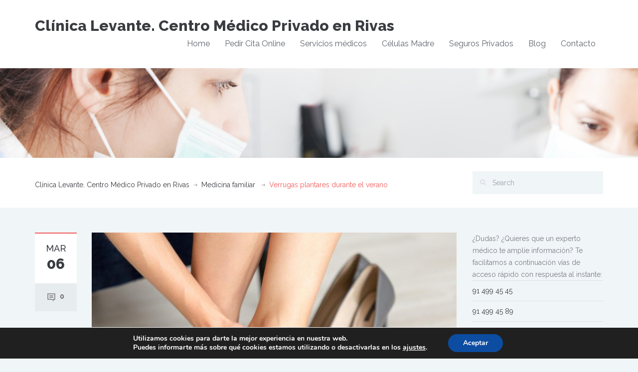

--- FILE ---
content_type: text/html; charset=UTF-8
request_url: https://clinicalevanterivas.com/verrugas-plantares-durante-el-verano/
body_size: 11818
content:
<!DOCTYPE html>
<!--[if IE 7]><html class="ie ie7" lang="es"><![endif]-->
<!--[if IE 8]><html class="ie ie8" lang="es"><![endif]-->
<!--[if !(IE 7) | !(IE 8) ]><!-->
<html lang="es">
<!--<![endif]-->
<head>
	<script async src="https://pagead2.googlesyndication.com/pagead/js/adsbygoogle.js?client=ca-pub-4480004632626766"
     crossorigin="anonymous"></script>
<!-- Google Tag Manager -->
<script>(function(w,d,s,l,i){w[l]=w[l]||[];w[l].push({'gtm.start':
new Date().getTime(),event:'gtm.js'});var f=d.getElementsByTagName(s)[0],
j=d.createElement(s),dl=l!='dataLayer'?'&l='+l:'';j.async=true;j.src=
'https://www.googletagmanager.com/gtm.js?id='+i+dl;f.parentNode.insertBefore(j,f);
})(window,document,'script','dataLayer','GTM-5V5PKNX');</script>
<!-- End Google Tag Manager -->
<!-- Google tag (gtag.js) -->
<script async src="https://www.googletagmanager.com/gtag/js?id=G-8FTWRM7H18"></script>
<script>
  window.dataLayer = window.dataLayer || [];
  function gtag(){dataLayer.push(arguments);}
  gtag('js', new Date());

  gtag('config', 'G-8FTWRM7H18');
</script>

    <!-- META TAGS -->
    <meta charset="UTF-8">

    <!-- Define a viewport to mobile devices to use - telling the browser to assume that the page is as wide as the device (width=device-width) and setting the initial page zoom level to be 1 (initial-scale=1.0) -->
    <meta name="viewport" content="width=device-width, initial-scale=1.0">
    <meta name="format-detection" content="telephone=no" />

    
    <!-- Pingback URL -->
    <link rel="pingback" href="https://clinicalevanterivas.com/xmlrpc.php"/>

    <!-- RSS -->
    <link rel="alternate" type="application/rss+xml" title="Clínica Levante. Centro Médico Privado en Rivas" href="https://clinicalevanterivas.com/feed/"/>
    <link rel="alternate" type="application/atom+xml" title="Clínica Levante. Centro Médico Privado en Rivas" href="https://clinicalevanterivas.com/feed/atom/"/>

    <title>Causas de la aparición de verrugas plantares en verano</title>

<!-- This site is optimized with the Yoast SEO plugin v11.3 - https://yoast.com/wordpress/plugins/seo/ -->
<meta name="description" content="Verrugas plantares durante el verano. ¿Por qué se producen? ¿Qué sínromas tiene? ¿Cuáles son los tratamiento más efectivos? Todo esto y más, aquí."/>
<link rel="canonical" href="https://clinicalevanterivas.com/verrugas-plantares-durante-el-verano/" />
<meta property="og:locale" content="es_ES" />
<meta property="og:type" content="article" />
<meta property="og:title" content="Causas de la aparición de verrugas plantares en verano" />
<meta property="og:description" content="Verrugas plantares durante el verano. ¿Por qué se producen? ¿Qué sínromas tiene? ¿Cuáles son los tratamiento más efectivos? Todo esto y más, aquí." />
<meta property="og:url" content="https://clinicalevanterivas.com/verrugas-plantares-durante-el-verano/" />
<meta property="og:site_name" content="Clínica Levante. Centro Médico Privado en Rivas" />
<meta property="article:section" content="Medicina familiar" />
<meta property="article:published_time" content="2023-04-27T10:47:45+00:00" />
<meta property="article:modified_time" content="2024-03-06T08:57:16+00:00" />
<meta property="og:updated_time" content="2024-03-06T08:57:16+00:00" />
<meta property="og:image" content="https://clinicalevanterivas.com/wp-content/uploads/2023/04/pies-femeninos-cansados-doloridos-despues-caminar.jpg" />
<meta property="og:image:secure_url" content="https://clinicalevanterivas.com/wp-content/uploads/2023/04/pies-femeninos-cansados-doloridos-despues-caminar.jpg" />
<meta property="og:image:width" content="1500" />
<meta property="og:image:height" content="1000" />
<meta name="twitter:card" content="summary_large_image" />
<meta name="twitter:description" content="Verrugas plantares durante el verano. ¿Por qué se producen? ¿Qué sínromas tiene? ¿Cuáles son los tratamiento más efectivos? Todo esto y más, aquí." />
<meta name="twitter:title" content="Causas de la aparición de verrugas plantares en verano" />
<meta name="twitter:image" content="https://clinicalevanterivas.com/wp-content/uploads/2023/04/pies-femeninos-cansados-doloridos-despues-caminar.jpg" />
<script type='application/ld+json' class='yoast-schema-graph yoast-schema-graph--main'>{"@context":"https://schema.org","@graph":[{"@type":"Organization","@id":"https://clinicalevanterivas.com/#organization","name":"","url":"https://clinicalevanterivas.com/","sameAs":[]},{"@type":"WebSite","@id":"https://clinicalevanterivas.com/#website","url":"https://clinicalevanterivas.com/","name":"Cl\u00ednica Levante. Centro M\u00e9dico Privado en Rivas","publisher":{"@id":"https://clinicalevanterivas.com/#organization"},"potentialAction":{"@type":"SearchAction","target":"https://clinicalevanterivas.com/?s={search_term_string}","query-input":"required name=search_term_string"}},{"@type":"WebPage","@id":"https://clinicalevanterivas.com/verrugas-plantares-durante-el-verano/#webpage","url":"https://clinicalevanterivas.com/verrugas-plantares-durante-el-verano/","inLanguage":"es","name":"Causas de la aparici\u00f3n de verrugas plantares en verano","isPartOf":{"@id":"https://clinicalevanterivas.com/#website"},"image":{"@type":"ImageObject","@id":"https://clinicalevanterivas.com/verrugas-plantares-durante-el-verano/#primaryimage","url":"https://clinicalevanterivas.com/wp-content/uploads/2023/04/pies-femeninos-cansados-doloridos-despues-caminar.jpg","width":1500,"height":1000,"caption":"verrugas plantares"},"primaryImageOfPage":{"@id":"https://clinicalevanterivas.com/verrugas-plantares-durante-el-verano/#primaryimage"},"datePublished":"2023-04-27T10:47:45+00:00","dateModified":"2024-03-06T08:57:16+00:00","description":"Verrugas plantares durante el verano. \u00bfPor qu\u00e9 se producen? \u00bfQu\u00e9 s\u00ednromas tiene? \u00bfCu\u00e1les son los tratamiento m\u00e1s efectivos? Todo esto y m\u00e1s, aqu\u00ed."},{"@type":"Article","@id":"https://clinicalevanterivas.com/verrugas-plantares-durante-el-verano/#article","isPartOf":{"@id":"https://clinicalevanterivas.com/verrugas-plantares-durante-el-verano/#webpage"},"author":{"@id":"https://clinicalevanterivas.com/author/seoalcuadrado/#author"},"headline":"Verrugas plantares durante el verano","datePublished":"2023-04-27T10:47:45+00:00","dateModified":"2024-03-06T08:57:16+00:00","commentCount":0,"mainEntityOfPage":"https://clinicalevanterivas.com/verrugas-plantares-durante-el-verano/#webpage","publisher":{"@id":"https://clinicalevanterivas.com/#organization"},"image":{"@id":"https://clinicalevanterivas.com/verrugas-plantares-durante-el-verano/#primaryimage"},"articleSection":"Medicina familiar"},{"@type":["Person"],"@id":"https://clinicalevanterivas.com/author/seoalcuadrado/#author","name":"seoalcuadrado","image":{"@type":"ImageObject","@id":"https://clinicalevanterivas.com/#authorlogo","url":"https://secure.gravatar.com/avatar/04d17e7537b8225eee9ac91444f29b94?s=96&d=mm&r=g","caption":"seoalcuadrado"},"sameAs":[]}]}</script>
<!-- / Yoast SEO plugin. -->

<link rel='dns-prefetch' href='//fonts.googleapis.com' />
<link rel='dns-prefetch' href='//s.w.org' />
<link rel="alternate" type="application/rss+xml" title="Clínica Levante. Centro Médico Privado en Rivas &raquo; Feed" href="https://clinicalevanterivas.com/feed/" />
<link rel="alternate" type="application/rss+xml" title="Clínica Levante. Centro Médico Privado en Rivas &raquo; RSS de los comentarios" href="https://clinicalevanterivas.com/comments/feed/" />
<link rel="alternate" type="application/rss+xml" title="Clínica Levante. Centro Médico Privado en Rivas &raquo; Verrugas plantares durante el verano RSS de los comentarios" href="https://clinicalevanterivas.com/verrugas-plantares-durante-el-verano/feed/" />
		<script type="text/javascript">
			window._wpemojiSettings = {"baseUrl":"https:\/\/s.w.org\/images\/core\/emoji\/11.2.0\/72x72\/","ext":".png","svgUrl":"https:\/\/s.w.org\/images\/core\/emoji\/11.2.0\/svg\/","svgExt":".svg","source":{"concatemoji":"https:\/\/clinicalevanterivas.com\/wp-includes\/js\/wp-emoji-release.min.js?ver=5.1.21"}};
			!function(e,a,t){var n,r,o,i=a.createElement("canvas"),p=i.getContext&&i.getContext("2d");function s(e,t){var a=String.fromCharCode;p.clearRect(0,0,i.width,i.height),p.fillText(a.apply(this,e),0,0);e=i.toDataURL();return p.clearRect(0,0,i.width,i.height),p.fillText(a.apply(this,t),0,0),e===i.toDataURL()}function c(e){var t=a.createElement("script");t.src=e,t.defer=t.type="text/javascript",a.getElementsByTagName("head")[0].appendChild(t)}for(o=Array("flag","emoji"),t.supports={everything:!0,everythingExceptFlag:!0},r=0;r<o.length;r++)t.supports[o[r]]=function(e){if(!p||!p.fillText)return!1;switch(p.textBaseline="top",p.font="600 32px Arial",e){case"flag":return s([55356,56826,55356,56819],[55356,56826,8203,55356,56819])?!1:!s([55356,57332,56128,56423,56128,56418,56128,56421,56128,56430,56128,56423,56128,56447],[55356,57332,8203,56128,56423,8203,56128,56418,8203,56128,56421,8203,56128,56430,8203,56128,56423,8203,56128,56447]);case"emoji":return!s([55358,56760,9792,65039],[55358,56760,8203,9792,65039])}return!1}(o[r]),t.supports.everything=t.supports.everything&&t.supports[o[r]],"flag"!==o[r]&&(t.supports.everythingExceptFlag=t.supports.everythingExceptFlag&&t.supports[o[r]]);t.supports.everythingExceptFlag=t.supports.everythingExceptFlag&&!t.supports.flag,t.DOMReady=!1,t.readyCallback=function(){t.DOMReady=!0},t.supports.everything||(n=function(){t.readyCallback()},a.addEventListener?(a.addEventListener("DOMContentLoaded",n,!1),e.addEventListener("load",n,!1)):(e.attachEvent("onload",n),a.attachEvent("onreadystatechange",function(){"complete"===a.readyState&&t.readyCallback()})),(n=t.source||{}).concatemoji?c(n.concatemoji):n.wpemoji&&n.twemoji&&(c(n.twemoji),c(n.wpemoji)))}(window,document,window._wpemojiSettings);
		</script>
		<style type="text/css">
img.wp-smiley,
img.emoji {
	display: inline !important;
	border: none !important;
	box-shadow: none !important;
	height: 1em !important;
	width: 1em !important;
	margin: 0 .07em !important;
	vertical-align: -0.1em !important;
	background: none !important;
	padding: 0 !important;
}
</style>
	<link rel='stylesheet' id='wp-block-library-css'  href='https://clinicalevanterivas.com/wp-includes/css/dist/block-library/style.min.css?ver=5.1.21' type='text/css' media='all' />
<link rel='stylesheet' id='google-raleway-css'  href='https://fonts.googleapis.com/css?family=Raleway%3A400%2C100%2C200%2C300%2C500%2C600%2C700%2C800%2C900&#038;ver=5.1.21' type='text/css' media='all' />
<link rel='stylesheet' id='google-droid-serif-css'  href='https://fonts.googleapis.com/css?family=Droid+Serif%3A400%2C700%2C400italic%2C700italic&#038;ver=5.1.21' type='text/css' media='all' />
<link rel='stylesheet' id='bootstrap-css-css'  href='https://clinicalevanterivas.com/wp-content/themes/inspiry-medicalpress/css/bootstrap.css?ver=3.0' type='text/css' media='all' />
<link rel='stylesheet' id='flexslider-css-css'  href='https://clinicalevanterivas.com/wp-content/themes/inspiry-medicalpress/js/flexslider/flexslider.css?ver=2.3.0' type='text/css' media='all' />
<link rel='stylesheet' id='font-awesome-css-css'  href='https://clinicalevanterivas.com/wp-content/themes/inspiry-medicalpress/css/font-awesome.css?ver=4.0.3' type='text/css' media='all' />
<link rel='stylesheet' id='datepicker-css-css'  href='https://clinicalevanterivas.com/wp-content/themes/inspiry-medicalpress/css/datepicker.css?ver=1.10.4' type='text/css' media='all' />
<link rel='stylesheet' id='swipebox-css-css'  href='https://clinicalevanterivas.com/wp-content/themes/inspiry-medicalpress/css/swipebox.css?ver=1.2.1' type='text/css' media='all' />
<link rel='stylesheet' id='meanmenu-css-css'  href='https://clinicalevanterivas.com/wp-content/themes/inspiry-medicalpress/css/meanmenu.css?ver=2.0.6' type='text/css' media='all' />
<link rel='stylesheet' id='main-css-css'  href='https://clinicalevanterivas.com/wp-content/themes/inspiry-medicalpress/css/main.css?ver=1.0' type='text/css' media='all' />
<link rel='stylesheet' id='custom-responsive-css-css'  href='https://clinicalevanterivas.com/wp-content/themes/inspiry-medicalpress/css/custom-responsive.css?ver=1.0' type='text/css' media='all' />
<link rel='stylesheet' id='parent-default-css'  href='https://clinicalevanterivas.com/wp-content/themes/inspiry-medicalpress/style.css?ver=1.0' type='text/css' media='all' />
<link rel='stylesheet' id='parent-custom-css'  href='https://clinicalevanterivas.com/wp-content/themes/inspiry-medicalpress/css/custom.css?ver=1.2' type='text/css' media='all' />
<link rel='stylesheet' id='moove_gdpr_frontend-css'  href='https://clinicalevanterivas.com/wp-content/plugins/gdpr-cookie-compliance/dist/styles/gdpr-main.css?ver=4.15.10' type='text/css' media='all' />
<style id='moove_gdpr_frontend-inline-css' type='text/css'>
#moove_gdpr_cookie_modal,#moove_gdpr_cookie_info_bar,.gdpr_cookie_settings_shortcode_content{font-family:Nunito,sans-serif}#moove_gdpr_save_popup_settings_button{background-color:#373737;color:#fff}#moove_gdpr_save_popup_settings_button:hover{background-color:#000}#moove_gdpr_cookie_info_bar .moove-gdpr-info-bar-container .moove-gdpr-info-bar-content a.mgbutton,#moove_gdpr_cookie_info_bar .moove-gdpr-info-bar-container .moove-gdpr-info-bar-content button.mgbutton{background-color:#0C4DA2}#moove_gdpr_cookie_modal .moove-gdpr-modal-content .moove-gdpr-modal-footer-content .moove-gdpr-button-holder a.mgbutton,#moove_gdpr_cookie_modal .moove-gdpr-modal-content .moove-gdpr-modal-footer-content .moove-gdpr-button-holder button.mgbutton,.gdpr_cookie_settings_shortcode_content .gdpr-shr-button.button-green{background-color:#0C4DA2;border-color:#0C4DA2}#moove_gdpr_cookie_modal .moove-gdpr-modal-content .moove-gdpr-modal-footer-content .moove-gdpr-button-holder a.mgbutton:hover,#moove_gdpr_cookie_modal .moove-gdpr-modal-content .moove-gdpr-modal-footer-content .moove-gdpr-button-holder button.mgbutton:hover,.gdpr_cookie_settings_shortcode_content .gdpr-shr-button.button-green:hover{background-color:#fff;color:#0C4DA2}#moove_gdpr_cookie_modal .moove-gdpr-modal-content .moove-gdpr-modal-close i,#moove_gdpr_cookie_modal .moove-gdpr-modal-content .moove-gdpr-modal-close span.gdpr-icon{background-color:#0C4DA2;border:1px solid #0C4DA2}#moove_gdpr_cookie_info_bar span.change-settings-button.focus-g,#moove_gdpr_cookie_info_bar span.change-settings-button:focus,#moove_gdpr_cookie_info_bar button.change-settings-button.focus-g,#moove_gdpr_cookie_info_bar button.change-settings-button:focus{-webkit-box-shadow:0 0 1px 3px #0C4DA2;-moz-box-shadow:0 0 1px 3px #0C4DA2;box-shadow:0 0 1px 3px #0C4DA2}#moove_gdpr_cookie_modal .moove-gdpr-modal-content .moove-gdpr-modal-close i:hover,#moove_gdpr_cookie_modal .moove-gdpr-modal-content .moove-gdpr-modal-close span.gdpr-icon:hover,#moove_gdpr_cookie_info_bar span[data-href]>u.change-settings-button{color:#0C4DA2}#moove_gdpr_cookie_modal .moove-gdpr-modal-content .moove-gdpr-modal-left-content #moove-gdpr-menu li.menu-item-selected a span.gdpr-icon,#moove_gdpr_cookie_modal .moove-gdpr-modal-content .moove-gdpr-modal-left-content #moove-gdpr-menu li.menu-item-selected button span.gdpr-icon{color:inherit}#moove_gdpr_cookie_modal .moove-gdpr-modal-content .moove-gdpr-modal-left-content #moove-gdpr-menu li a span.gdpr-icon,#moove_gdpr_cookie_modal .moove-gdpr-modal-content .moove-gdpr-modal-left-content #moove-gdpr-menu li button span.gdpr-icon{color:inherit}#moove_gdpr_cookie_modal .gdpr-acc-link{line-height:0;font-size:0;color:transparent;position:absolute}#moove_gdpr_cookie_modal .moove-gdpr-modal-content .moove-gdpr-modal-close:hover i,#moove_gdpr_cookie_modal .moove-gdpr-modal-content .moove-gdpr-modal-left-content #moove-gdpr-menu li a,#moove_gdpr_cookie_modal .moove-gdpr-modal-content .moove-gdpr-modal-left-content #moove-gdpr-menu li button,#moove_gdpr_cookie_modal .moove-gdpr-modal-content .moove-gdpr-modal-left-content #moove-gdpr-menu li button i,#moove_gdpr_cookie_modal .moove-gdpr-modal-content .moove-gdpr-modal-left-content #moove-gdpr-menu li a i,#moove_gdpr_cookie_modal .moove-gdpr-modal-content .moove-gdpr-tab-main .moove-gdpr-tab-main-content a:hover,#moove_gdpr_cookie_info_bar.moove-gdpr-dark-scheme .moove-gdpr-info-bar-container .moove-gdpr-info-bar-content a.mgbutton:hover,#moove_gdpr_cookie_info_bar.moove-gdpr-dark-scheme .moove-gdpr-info-bar-container .moove-gdpr-info-bar-content button.mgbutton:hover,#moove_gdpr_cookie_info_bar.moove-gdpr-dark-scheme .moove-gdpr-info-bar-container .moove-gdpr-info-bar-content a:hover,#moove_gdpr_cookie_info_bar.moove-gdpr-dark-scheme .moove-gdpr-info-bar-container .moove-gdpr-info-bar-content button:hover,#moove_gdpr_cookie_info_bar.moove-gdpr-dark-scheme .moove-gdpr-info-bar-container .moove-gdpr-info-bar-content span.change-settings-button:hover,#moove_gdpr_cookie_info_bar.moove-gdpr-dark-scheme .moove-gdpr-info-bar-container .moove-gdpr-info-bar-content button.change-settings-button:hover,#moove_gdpr_cookie_info_bar.moove-gdpr-dark-scheme .moove-gdpr-info-bar-container .moove-gdpr-info-bar-content u.change-settings-button:hover,#moove_gdpr_cookie_info_bar span[data-href]>u.change-settings-button,#moove_gdpr_cookie_info_bar.moove-gdpr-dark-scheme .moove-gdpr-info-bar-container .moove-gdpr-info-bar-content a.mgbutton.focus-g,#moove_gdpr_cookie_info_bar.moove-gdpr-dark-scheme .moove-gdpr-info-bar-container .moove-gdpr-info-bar-content button.mgbutton.focus-g,#moove_gdpr_cookie_info_bar.moove-gdpr-dark-scheme .moove-gdpr-info-bar-container .moove-gdpr-info-bar-content a.focus-g,#moove_gdpr_cookie_info_bar.moove-gdpr-dark-scheme .moove-gdpr-info-bar-container .moove-gdpr-info-bar-content button.focus-g,#moove_gdpr_cookie_info_bar.moove-gdpr-dark-scheme .moove-gdpr-info-bar-container .moove-gdpr-info-bar-content a.mgbutton:focus,#moove_gdpr_cookie_info_bar.moove-gdpr-dark-scheme .moove-gdpr-info-bar-container .moove-gdpr-info-bar-content button.mgbutton:focus,#moove_gdpr_cookie_info_bar.moove-gdpr-dark-scheme .moove-gdpr-info-bar-container .moove-gdpr-info-bar-content a:focus,#moove_gdpr_cookie_info_bar.moove-gdpr-dark-scheme .moove-gdpr-info-bar-container .moove-gdpr-info-bar-content button:focus,#moove_gdpr_cookie_info_bar.moove-gdpr-dark-scheme .moove-gdpr-info-bar-container .moove-gdpr-info-bar-content span.change-settings-button.focus-g,span.change-settings-button:focus,button.change-settings-button.focus-g,button.change-settings-button:focus,#moove_gdpr_cookie_info_bar.moove-gdpr-dark-scheme .moove-gdpr-info-bar-container .moove-gdpr-info-bar-content u.change-settings-button.focus-g,#moove_gdpr_cookie_info_bar.moove-gdpr-dark-scheme .moove-gdpr-info-bar-container .moove-gdpr-info-bar-content u.change-settings-button:focus{color:#0C4DA2}#moove_gdpr_cookie_modal.gdpr_lightbox-hide{display:none}
</style>
<script type='text/javascript' src='https://clinicalevanterivas.com/wp-includes/js/jquery/jquery.js?ver=1.12.4'></script>
<script type='text/javascript' src='https://clinicalevanterivas.com/wp-includes/js/jquery/jquery-migrate.min.js?ver=1.4.1'></script>
<link rel='https://api.w.org/' href='https://clinicalevanterivas.com/wp-json/' />
<link rel="EditURI" type="application/rsd+xml" title="RSD" href="https://clinicalevanterivas.com/xmlrpc.php?rsd" />
<link rel="wlwmanifest" type="application/wlwmanifest+xml" href="https://clinicalevanterivas.com/wp-includes/wlwmanifest.xml" /> 
<meta name="generator" content="WordPress 5.1.21" />
<link rel='shortlink' href='https://clinicalevanterivas.com/?p=1381' />
<link rel="alternate" type="application/json+oembed" href="https://clinicalevanterivas.com/wp-json/oembed/1.0/embed?url=https%3A%2F%2Fclinicalevanterivas.com%2Fverrugas-plantares-durante-el-verano%2F" />
<link rel="alternate" type="text/xml+oembed" href="https://clinicalevanterivas.com/wp-json/oembed/1.0/embed?url=https%3A%2F%2Fclinicalevanterivas.com%2Fverrugas-plantares-durante-el-verano%2F&#038;format=xml" />
<style type='text/css' id='inspiry-dynamic-css'>

@media only screen and (max-width: 530px) {
}
</style><!--[if lt IE 9]><script src="https://html5shim.googlecode.com/svn/trunk/html5.js"></script><script src="https://clinicalevanterivas.com/wp-content/themes/inspiry-medicalpress/js/respond.min.js"></script><![endif]-->		<style type="text/css" id="wp-custom-css">
			.home-slider .slide-content h1 {
	  background: rgba(255, 255, 255, .3);
    padding: 2px 10px 15px;
    border-radius: 20px;
    text-align: center;
}

.su-column {
	margin: 0 3.2% 0 0 !important;
}

.col-lg-7.col-md-7.text-right a {
	color:#67c9e0;
}

.slide-content.clearfix p {
	  padding: 2px 10px 15px;
    border-radius: 20px;
    text-align: left;
	color:black;
	margin-top:24%;
}

@media (max-width: 767px) {
.home-slider .slide-content {
  display: inline;
	}
	
.home-slider .slide-content h1 {
  margin-top:-23%;	
	width:100%;
	}

	.home-slider .content-wrapper p {
	margin-top:-1%;	
	width:100%;
	font-size:0.9em;
		line-height:1.4em
	}
	
	.home-slider .content-wrapper {
    left: 0px;
}
}

@media (max-width: 850px) and (min-width: 768px) {
	.home-slider .content-wrapper {
    display: inline !important;
}
	
}

@media (max-width: 1199px) {
.home-slider .content-wrapper {
    left: 0px;
}
}

@media (max-width: 991px){
.home-slider .slide-content {
    width: 100%;
    background-color: transparent;
    padding: 20px;
}
	
.slide-content.clearfix p {
    padding: 2px 10px 15px;
    border-radius: 20px;
    text-align: left;
    color: black;
        margin-top: 10%;
    width: 95%;
    margin-left: 5%;
}
}		</style>
		</head>

<body data-rsssl=1 class="post-template-default single single-post postid-1381 single-format-standard inspiry-themes inspiry-medicalpress-theme">
<!-- Google Tag Manager (noscript) -->
<noscript><iframe src="https://www.googletagmanager.com/ns.html?id=GTM-5V5PKNX"
height="0" width="0" style="display:none;visibility:hidden"></iframe></noscript>
<!-- End Google Tag Manager (noscript) -->
<!--[if lt IE 7]>
<p class="chromeframe">You are using an <strong>outdated</strong> browser. Please <a href="http://browsehappy.com/">upgrade your browser</a> or <a href="<php echo 'http://www.google.com/chromeframe/?redirect=true'; ?>">activate Google Chrome Frame</a> to improve your experience.</p>
<![endif]-->



<header id="header">
    <div class="container">
        <div class="row">
            <div class="col-lg-12 col-md-12 col-sm-12">

                <!-- Website Logo -->
                <div class="logo clearfix">
                                            <h1>
                            <a href="https://clinicalevanterivas.com/" title="Clínica Levante. Centro Médico Privado en Rivas">
                                Clínica Levante. Centro Médico Privado en Rivas                            </a>
                        </h1>
                                    </div>

                <!-- Main Navigation -->
                <nav class="main-menu">
                    <ul id="menu-main-menu" class="header-nav clearfix"><li id="menu-item-212" class="menu-item menu-item-type-post_type menu-item-object-page menu-item-home menu-item-212"><a href="https://clinicalevanterivas.com/">Home</a></li>
<li id="menu-item-2556" class="menu-item menu-item-type-custom menu-item-object-custom menu-item-2556"><a href="https://citaonline.e-salus.com/home/7C7CDADA59595D5D4141BBDE1BE83F91966AD44D7493BB40C434/es">Pedir Cita Online</a></li>
<li id="menu-item-217" class="menu-item menu-item-type-post_type menu-item-object-page menu-item-217"><a href="https://clinicalevanterivas.com/services/">Servicios médicos</a></li>
<li id="menu-item-444" class="menu-item menu-item-type-custom menu-item-object-custom menu-item-has-children menu-item-444"><a href="#">Células Madre</a>
<ul class="sub-menu">
	<li id="menu-item-320" class="menu-item menu-item-type-post_type menu-item-object-page menu-item-320"><a href="https://clinicalevanterivas.com/medicina-regenerativa-celulas-madre-en-ortopedia/">En Ortopedia</a></li>
	<li id="menu-item-323" class="menu-item menu-item-type-post_type menu-item-object-page menu-item-323"><a href="https://clinicalevanterivas.com/estetica-celulas-madre/">En Estética</a></li>
</ul>
</li>
<li id="menu-item-421" class="menu-item menu-item-type-post_type menu-item-object-page menu-item-421"><a href="https://clinicalevanterivas.com/seguros-privados/">Seguros Privados</a></li>
<li id="menu-item-483" class="menu-item menu-item-type-post_type menu-item-object-page current_page_parent menu-item-483"><a href="https://clinicalevanterivas.com/blog/">Blog</a></li>
<li id="menu-item-227" class="menu-item menu-item-type-post_type menu-item-object-page menu-item-227"><a href="https://clinicalevanterivas.com/contact/">Contacto</a></li>
</ul>                </nav>

                <div id="responsive-menu-container"></div>

            </div>
        </div>
    </div>
</header>
<div class="banner clearfix" style="background-repeat: no-repeat; background-position: center top; background-image: url('https://clinicalevanterivas.com/wp-content/themes/inspiry-medicalpress/images/banner.jpg'); background-size: cover;"></div><div class=" page-top clearfix">
    <div class="container">
        <div class="row">
            <div class="col-lg-9 col-md-8 col-sm-12 ">
                <nav class="bread-crumb">
                    <ul class="breadcrumb clearfix"><li><a href="https://clinicalevanterivas.com">Clínica Levante. Centro Médico Privado en Rivas</a><span class="divider"></span></li><li><a href="https://clinicalevanterivas.com/category/medicina-familiar/">Medicina familiar</a> <span class="divider"></span></li><li><li class="active">Verrugas plantares durante el verano</li></ul>                </nav>
            </div>
            <div class="col-lg-3 col-md-4 col-sm-12 ">
                <div id="search" class="widget clearfix">
    <form method="get" id="search-form" class="search-form" action="https://clinicalevanterivas.com/">
        <div>
            <input type="text" value="" name="s" id="search-text" placeholder="Search"/>
            <input type="submit" id="search-submit" value=""/>
        </div>
    </form>
</div>            </div>
        </div>
    </div>
</div>

<div class="blog-page clearfix">
    <div class="container">
        <div class="row">
            <div class="col-lg-9 col-md-8 col-sm-12 ">
                <div class="blog-post-single clearfix">
                                                <article id="post-1381" class=" clearfix post-1381 post type-post status-publish format-standard has-post-thumbnail hentry category-medicina-familiar" >
                                <div class="left_meta clearfix entry-meta">
                                    <time class="entry-time updated" datetime="2024-03-06T08:57:16+00:00">Mar                                        <strong>06</strong></time>
                                    <span class="comments_count clearfix entry-comments-link"><a href="https://clinicalevanterivas.com/verrugas-plantares-durante-el-verano/#respond">0</a></span>
                                </div>
                                <div class="right-contents">
                                    <header class="entry-header">
                                                    <figure>
                <a class="swipebox" href="https://clinicalevanterivas.com/wp-content/uploads/2023/04/pies-femeninos-cansados-doloridos-despues-caminar.jpg" title="Verrugas plantares durante el verano">
                    <img width="732" height="488" src="https://clinicalevanterivas.com/wp-content/uploads/2023/04/pies-femeninos-cansados-doloridos-despues-caminar-732x488.jpg" class="attachment-blog-page size-blog-page wp-post-image" alt="verrugas plantares" srcset="https://clinicalevanterivas.com/wp-content/uploads/2023/04/pies-femeninos-cansados-doloridos-despues-caminar-732x488.jpg 732w, https://clinicalevanterivas.com/wp-content/uploads/2023/04/pies-femeninos-cansados-doloridos-despues-caminar-300x200.jpg 300w, https://clinicalevanterivas.com/wp-content/uploads/2023/04/pies-femeninos-cansados-doloridos-despues-caminar-768x512.jpg 768w, https://clinicalevanterivas.com/wp-content/uploads/2023/04/pies-femeninos-cansados-doloridos-despues-caminar-1024x683.jpg 1024w, https://clinicalevanterivas.com/wp-content/uploads/2023/04/pies-femeninos-cansados-doloridos-despues-caminar-1140x760.jpg 1140w, https://clinicalevanterivas.com/wp-content/uploads/2023/04/pies-femeninos-cansados-doloridos-despues-caminar.jpg 1500w" sizes="(max-width: 732px) 100vw, 732px" />                </a>
            </figure>
                                                    <h1 class="entry-title">Verrugas plantares durante el verano</h1>

                                            <span class="entry-author">
                                                Posted by                                                <span class="entry-author-link vcard">
                                                    <a class="url fn" href="https://clinicalevanterivas.com/author/seoalcuadrado/" title="View all posts by seoalcuadrado" rel="author">seoalcuadrado</a>                                                </span>
                                            </span>
                                                                                </header>

                                    <div class="entry-content">
                                        
<p>Las verrugas plantares son una infección vírica. Se producen en la planta del pie y son muy contagiosas. Tienen lugar en las zonas que más presión soportan. </p>



<span id="more-1381"></span>



<p style="text-align:left">Destacan principalmente:&nbsp;</p>



<ul><li><strong>El talón</strong>.Con más frecuencia el papiloma o verruga plantar se produce en zonas donde ya existe una anomalía, por ejemplo callos o grietas. Y el talón es una de las partes donde más suele ocurrir.&nbsp;&nbsp;</li><li>En los <strong>dedos</strong>. Son zonas donde se acumula mayor humedad y por tanto, es un área muy propicia a aparecer verrugas.&nbsp;</li><li><strong>Debajo de los metatarsos</strong>. Es una de las zonas donde mayor presión ejercemos al estar de pie, caminar, etc.&nbsp;</li></ul>



<h2>Causa de las verrugas plantares</h2>



<p>La causa de las verrugas plantares es el virus del papiloma humano (VPH). Se trata de un virus muy fácil de contagiar a través de pequeños cortes. Por ello, cualquier persona puede coger esta infección. Aunque hay personas con más riesgos como por ejemplo:</p>



<ul><li>Personas que ya han tenido verrugas en otras ocasiones.&nbsp;</li><li>Niños y adolescentes</li><li>Personas con el sistema inmunitario débil.&nbsp;</li><li>Personas que caminan descalzas en lugares públicos.&nbsp;</li></ul>



<p>Por ello, es frecuente su aparición durante el verano. Es la época del año donde más cuidado y precaución debemos tener. </p>



<h2>¿Cómo prevenir su aparición?</h2>



<p>Como hemos mencionado la aparición de las verrugas o papiloma plantar se produce por contagio entre personas. Por tal motivo, hay una serie de pautas que se recomienda seguir para prevenir su aparición:</p>



<ul><li>No tocar las verrugas. En caso de hacerlo, lavarse las manos antes de tocar otra parte del cuerpo.&nbsp;</li><li>Mantener los pies limpios.</li><li>Secarse los pies cuidadosamente para evitar la humedad, sobre todo entre medias de los dedos.&nbsp;</li><li>No rascar las verrugas.&nbsp;</li><li>No andar descalzo en lugares públicos como piscinas, vestuarios, duchas, etc.&nbsp;</li><li>Hidratarse los pies.&nbsp;</li></ul>



<h2>Tratamientos</h2>



<p>Los papilomas hay que cogerlos a tiempo para que los tratamientos sean más eficaces y su desaparición sea más rápida</p>



<p>Uno de los tratamientos más comunes es quemar la verruga plantar con ácido nítrico. Para ello simplemente se limpia la superficie y en la zona de la verruga se aplica ácido. En un tratamiento que suele requerir varias quemas. Poco a poco el papiloma se debilita hasta su desaparición al completo.&nbsp;</p>



<p>Otro tratamiento frecuente es el uso de la crioterapia. Es decir, medicamentos que permiten congelar la verruga. En este caso se aplica nitrógeno líquido en la verruga. En algunos casos se adormece la zona para evitar el exceso de dolor. Como en el caso anterior hay veces que es necesario repetir el tratamiento dos o tres veces hasta su completa desaparición.&nbsp;</p>



<p>A veces también se utiliza el láser. Depende de cada persona y situación del papiloma.&nbsp;</p>



<p>En último lugar y siempre y cuando ninguno de los tratamientos anteriores funcionen, se acude a la cirugía. En ningún caso es el primer tratamiento a seguir. La cirugía consiste en destruir con una aguja la verruga. Es algo doloroso por lo que generalmente se adormece la zona.&nbsp;</p>



<p>Si tienes papiloma plantar, no dudes en llamarnos. Concerta con nosotros una cita y resuelve tu problema lo antes posible. Aunque no es una infección grave, no poner remedio a tiempo puede aumentar las molestias.&nbsp;<br></p>
                                    </div>

                                    <footer class="entry-footer">
                                        <p class="entry-meta">
                                            <span class="entry-categories">
                                                <i class="fa fa-folder-o"></i>&nbsp; <a href="https://clinicalevanterivas.com/category/medicina-familiar/" rel="category tag">Medicina familiar</a>                                            </span>
                                            <span class="entry-tags">
                                                <i class="fa fa-tags"></i>&nbsp;                                             </span>
                                        </p>
                                    </footer>
                                </div>
                            </article>
                                        </div>

                <div class="comments-wrapper">
                    <div class="row">
                        <div class="col-lg-12 col-md-12 col-sm-12">
                            <!-- start of comments section -->
<div id="comments-section">
    
    
    
</div>
<!-- end of comments -->                        </div>
                    </div>
                </div>

            </div>

            <div class="col-lg-3 col-md-4 col-sm-12 ">
                <aside class="sidebar clearfix">
    <section id="text-4" class="widget widget_text">			<div class="textwidget"><p>¿Dudas? ¿Quieres que un experto médico te amplíe información? Te facilitamos a continuación vías de acceso rápido con respuesta al instante:</p>
<ul>
<li><a href="tel:914994545">91 499 45 45</a></li>
<li><a href="tel:914994589">91 499 45 89</a></li>
<li>info@grupomultisalud.es</li>
<li><a href="https://clinicalevanterivas.com/contact/" target="_blank" rel="noopener">Formulario de contacto</a></li>
</ul>
<p>&nbsp;</p>
</div>
		</section></aside>            </div>

        </div>
    </div>
</div>

<footer id="main-footer" class="site-footer clearfix">
    <div class="container">
        <div class="row">

            <div class=" col-lg-3 col-md-3 col-sm-6  ">
                <section id="text-2" class="widget animated fadeInLeft widget_text"><h3 class="title">Dirección:</h3>			<div class="textwidget"><p>Ven a visitarnos a Calle Antonio Muñoz Molina, 1. 28521 Rivas &#8211; Vaciamadrid. Madrid.</p>
</div>
		</section>            </div>

            <div class=" col-lg-3 col-md-3 col-sm-6  ">
                <section id="custom_html-2" class="widget_text widget animated fadeInLeft widget_custom_html"><h3 class="title">Algunas de nuestras especialidades:</h3><div class="textwidget custom-html-widget"><ul>
	<li><a href="https://clinicalevanterivas.com/service/psicologia/">Clínica de Psicología en Rivas Vaciamadrid</a></li>
	<li><a href="https://clinicalevanterivas.com/service/odontologia-clinica-dental/">Odontología en Rivas Vaciamadrid</a></li>
	<li><a href="https://clinicalevanterivas.com/service/renovacion-carnet-conducir/">Renovar carnet de conducir</a></li>
</ul></div></section>            </div>

            <div class="clearfix visible-sm"></div>

            <div class=" col-lg-3 col-md-3 col-sm-6  ">
                            </div>

            <div class=" col-lg-3 col-md-3 col-sm-6  ">
                            </div>

            <div class="col-lg-12 col-md-12 col-sm-12 ">
                <div class="footer-bottom animated fadeInDown clearfix">
                    <div class="row">
                                            </div>
                </div>
            </div>
        </div>
    </div>
</footer>
<a href="#top" id="scroll-top"></a>

  <!--copyscapeskip-->
  <aside id="moove_gdpr_cookie_info_bar" class="moove-gdpr-info-bar-hidden moove-gdpr-align-center moove-gdpr-dark-scheme gdpr_infobar_postion_bottom" aria-label="Banner de cookies RGPD" style="display: none;">
    <div class="moove-gdpr-info-bar-container">
      <div class="moove-gdpr-info-bar-content">
        
<div class="moove-gdpr-cookie-notice">
  <p>Utilizamos cookies para darte la mejor experiencia en nuestra web.</p>
<p>Puedes informarte más sobre qué cookies estamos utilizando o desactivarlas en los <button  data-href="#moove_gdpr_cookie_modal" class="change-settings-button">ajustes</button>.</p>
</div>
<!--  .moove-gdpr-cookie-notice -->        
<div class="moove-gdpr-button-holder">
		  <button class="mgbutton moove-gdpr-infobar-allow-all gdpr-fbo-0" aria-label="Aceptar" >Aceptar</button>
	  </div>
<!--  .button-container -->      </div>
      <!-- moove-gdpr-info-bar-content -->
    </div>
    <!-- moove-gdpr-info-bar-container -->
  </aside>
  <!-- #moove_gdpr_cookie_info_bar -->
  <!--/copyscapeskip-->
<script type='text/javascript' src='https://clinicalevanterivas.com/wp-content/themes/inspiry-medicalpress/js/bootstrap.min.js?ver=3.1.0'></script>
<script type='text/javascript' src='https://clinicalevanterivas.com/wp-content/themes/inspiry-medicalpress/js/flexslider/jquery.flexslider-min.js?ver=2.3.0'></script>
<script type='text/javascript' src='https://clinicalevanterivas.com/wp-content/themes/inspiry-medicalpress/js/jquery.isotope.min.js?ver=1.5.25'></script>
<script type='text/javascript' src='https://clinicalevanterivas.com/wp-content/themes/inspiry-medicalpress/js/jquery.appear.js?ver=0.3.3'></script>
<script type='text/javascript' src='https://clinicalevanterivas.com/wp-includes/js/jquery/ui/core.min.js?ver=1.11.4'></script>
<script type='text/javascript' src='https://clinicalevanterivas.com/wp-includes/js/jquery/ui/datepicker.min.js?ver=1.11.4'></script>
<script type='text/javascript'>
jQuery(document).ready(function(jQuery){jQuery.datepicker.setDefaults({"closeText":"Cerrar","currentText":"Hoy","monthNames":["enero","febrero","marzo","abril","mayo","junio","julio","agosto","septiembre","octubre","noviembre","diciembre"],"monthNamesShort":["Ene","Feb","Mar","Abr","May","Jun","Jul","Ago","Sep","Oct","Nov","Dic"],"nextText":"Siguiente","prevText":"Anterior","dayNames":["domingo","lunes","martes","mi\u00e9rcoles","jueves","viernes","s\u00e1bado"],"dayNamesShort":["dom","lun","mar","mi\u00e9","jue","vie","s\u00e1b"],"dayNamesMin":["D","L","M","X","J","V","S"],"dateFormat":"d MM, yy","firstDay":1,"isRTL":false});});
</script>
<script type='text/javascript' src='https://clinicalevanterivas.com/wp-content/themes/inspiry-medicalpress/js/jquery.validate.min.js?ver=1.11.1'></script>
<script type='text/javascript' src='https://clinicalevanterivas.com/wp-includes/js/jquery/jquery.form.min.js?ver=4.2.1'></script>
<script type='text/javascript' src='https://clinicalevanterivas.com/wp-content/themes/inspiry-medicalpress/js/jquery.jplayer.min.js?ver=2.6.0'></script>
<script type='text/javascript' src='https://clinicalevanterivas.com/wp-content/themes/inspiry-medicalpress/js/jquery.autosize.min.js?ver=1.18.7'></script>
<script type='text/javascript' src='https://clinicalevanterivas.com/wp-content/themes/inspiry-medicalpress/js/jquery.meanmenu.min.js?ver=2.0.6'></script>
<script type='text/javascript' src='https://clinicalevanterivas.com/wp-content/themes/inspiry-medicalpress/js/jquery.velocity.min.js?ver=0.0.0'></script>
<script type='text/javascript' src='https://clinicalevanterivas.com/wp-includes/js/comment-reply.min.js?ver=5.1.21'></script>
<script type='text/javascript' src='https://clinicalevanterivas.com/wp-content/themes/inspiry-medicalpress/js/custom.js?ver=1.0'></script>
<script type='text/javascript'>
/* <![CDATA[ */
var moove_frontend_gdpr_scripts = {"ajaxurl":"https:\/\/clinicalevanterivas.com\/wp-admin\/admin-ajax.php","post_id":"1381","plugin_dir":"https:\/\/clinicalevanterivas.com\/wp-content\/plugins\/gdpr-cookie-compliance","show_icons":"all","is_page":"","ajax_cookie_removal":"false","strict_init":"1","enabled_default":{"third_party":0,"advanced":0},"geo_location":"false","force_reload":"false","is_single":"1","hide_save_btn":"false","current_user":"0","cookie_expiration":"365","script_delay":"2000","close_btn_action":"1","close_btn_rdr":"","scripts_defined":"{\"cache\":true,\"header\":\"\",\"body\":\"\",\"footer\":\"\",\"thirdparty\":{\"header\":\"<!-- Global site tag (gtag.js) - Google Analytics -->\\r\\n<script data-gdpr async src=\\\"https:\\\/\\\/www.googletagmanager.com\\\/gtag\\\/js?id=UA-135296890-1\\\"><\\\/script>\\r\\n<script data-gdpr>\\r\\n  window.dataLayer = window.dataLayer || [];\\r\\n  function gtag(){dataLayer.push(arguments);}\\r\\n  gtag('js', new Date());\\r\\n\\r\\n  gtag('config', 'UA-135296890-1');\\r\\n<\\\/script>\\r\\n\",\"body\":\"\",\"footer\":\"\"},\"advanced\":{\"header\":\"\",\"body\":\"\",\"footer\":\"\"}}","gdpr_scor":"true","wp_lang":"","wp_consent_api":"false"};
/* ]]> */
</script>
<script type='text/javascript' src='https://clinicalevanterivas.com/wp-content/plugins/gdpr-cookie-compliance/dist/scripts/main.js?ver=4.15.10'></script>
<script type='text/javascript'>
var gdpr_consent__strict = "false"
var gdpr_consent__thirdparty = "false"
var gdpr_consent__advanced = "false"
var gdpr_consent__cookies = ""
</script>
<script type='text/javascript' src='https://clinicalevanterivas.com/wp-includes/js/wp-embed.min.js?ver=5.1.21'></script>

    
  <!--copyscapeskip-->
  <!-- V1 -->
  <div id="moove_gdpr_cookie_modal" class="gdpr_lightbox-hide" role="complementary" aria-label="Pantalla de ajustes RGPD">
    <div class="moove-gdpr-modal-content moove-clearfix logo-position-left moove_gdpr_modal_theme_v1">
          
        <button class="moove-gdpr-modal-close" aria-label="Cerrar los ajustes de cookies RGPD">
          <span class="gdpr-sr-only">Cerrar los ajustes de cookies RGPD</span>
          <span class="gdpr-icon moovegdpr-arrow-close"></span>
        </button>
            <div class="moove-gdpr-modal-left-content">
        
<div class="moove-gdpr-company-logo-holder">
  <img src="https://clinicalevanterivas.com/wp-content/plugins/gdpr-cookie-compliance/dist/images/gdpr-logo.png" alt="Clínica Levante. Centro Médico Privado en Rivas"   width="350"  height="233"  class="img-responsive" />
</div>
<!--  .moove-gdpr-company-logo-holder -->        <ul id="moove-gdpr-menu">
          
<li class="menu-item-on menu-item-privacy_overview menu-item-selected">
  <button data-href="#privacy_overview" class="moove-gdpr-tab-nav" aria-label="Resumen de privacidad">
    <span class="gdpr-nav-tab-title">Resumen de privacidad</span>
  </button>
</li>

  <li class="menu-item-strict-necessary-cookies menu-item-off">
    <button data-href="#strict-necessary-cookies" class="moove-gdpr-tab-nav" aria-label="Cookies estrictamente necesarias">
      <span class="gdpr-nav-tab-title">Cookies estrictamente necesarias</span>
    </button>
  </li>


  <li class="menu-item-off menu-item-third_party_cookies">
    <button data-href="#third_party_cookies" class="moove-gdpr-tab-nav" aria-label="Cookies de terceros">
      <span class="gdpr-nav-tab-title">Cookies de terceros</span>
    </button>
  </li>


        </ul>
        
<div class="moove-gdpr-branding-cnt">
  		<a href="https://wordpress.org/plugins/gdpr-cookie-compliance/" rel="noopener noreferrer" target="_blank" class='moove-gdpr-branding'>Powered by&nbsp; <span>GDPR Cookie Compliance</span></a>
		</div>
<!--  .moove-gdpr-branding -->      </div>
      <!--  .moove-gdpr-modal-left-content -->
      <div class="moove-gdpr-modal-right-content">
        <div class="moove-gdpr-modal-title">
           
        </div>
        <!-- .moove-gdpr-modal-ritle -->
        <div class="main-modal-content">

          <div class="moove-gdpr-tab-content">
            
<div id="privacy_overview" class="moove-gdpr-tab-main">
      <span class="tab-title">Resumen de privacidad</span>
    <div class="moove-gdpr-tab-main-content">
  	<p>Este sitio web utiliza cookies para que podamos ofrecerle la mejor experiencia de usuario posible. La información sobre cookies se almacena en su navegador y realiza funciones como reconocerle cuando vuelve a nuestro sitio web y ayudar a nuestro equipo a comprender qué secciones del sitio web le resultan más interesantes y útiles.</p>
  	  </div>
  <!--  .moove-gdpr-tab-main-content -->

</div>
<!-- #privacy_overview -->            
  <div id="strict-necessary-cookies" class="moove-gdpr-tab-main" style="display:none">
    <span class="tab-title">Cookies estrictamente necesarias</span>
    <div class="moove-gdpr-tab-main-content">
      <p>Las cookies estrictamente necesarias deben estar habilitadas en todo momento para que podamos guardar sus preferencias de configuración de cookies.</p>
      <div class="moove-gdpr-status-bar ">
        <div class="gdpr-cc-form-wrap">
          <div class="gdpr-cc-form-fieldset">
            <label class="cookie-switch" for="moove_gdpr_strict_cookies">    
              <span class="gdpr-sr-only">Activar o desactivar las cookies</span>        
              <input type="checkbox" aria-label="Cookies estrictamente necesarias"  value="check" name="moove_gdpr_strict_cookies" id="moove_gdpr_strict_cookies">
              <span class="cookie-slider cookie-round" data-text-enable="Activado" data-text-disabled="Desactivado"></span>
            </label>
          </div>
          <!-- .gdpr-cc-form-fieldset -->
        </div>
        <!-- .gdpr-cc-form-wrap -->
      </div>
      <!-- .moove-gdpr-status-bar -->
              <div class="moove-gdpr-strict-warning-message" style="margin-top: 10px;">
          <p>Si desactivas esta cookie no podremos guardar tus preferencias. Esto significa que cada vez que visites esta web tendrás que activar o desactivar cookies de nuevo.</p>
        </div>
        <!--  .moove-gdpr-tab-main-content -->
                                              
    </div>
    <!--  .moove-gdpr-tab-main-content -->
  </div>
  <!-- #strict-necesarry-cookies -->
            
  <div id="third_party_cookies" class="moove-gdpr-tab-main" style="display:none">
    <span class="tab-title">Cookies de terceros</span>
    <div class="moove-gdpr-tab-main-content">
      <p>Este sitio web utiliza Google Analytics para recopilar información anónima, como el número de visitantes del sitio y las páginas más populares.</p>
      <div class="moove-gdpr-status-bar">
        <div class="gdpr-cc-form-wrap">
          <div class="gdpr-cc-form-fieldset">
            <label class="cookie-switch" for="moove_gdpr_performance_cookies">    
              <span class="gdpr-sr-only">Activar o desactivar las cookies</span>     
              <input type="checkbox" aria-label="Cookies de terceros" value="check" name="moove_gdpr_performance_cookies" id="moove_gdpr_performance_cookies" disabled>
              <span class="cookie-slider cookie-round" data-text-enable="Activado" data-text-disabled="Desactivado"></span>
            </label>
          </div>
          <!-- .gdpr-cc-form-fieldset -->
        </div>
        <!-- .gdpr-cc-form-wrap -->
      </div>
      <!-- .moove-gdpr-status-bar -->
              <div class="moove-gdpr-strict-secondary-warning-message" style="margin-top: 10px; display: none;">
          <p>¡Por favor, habilita primero las cookies estrictamente necesarias para que podamos guardar tus preferencias!</p>
        </div>
        <!--  .moove-gdpr-tab-main-content -->
             
    </div>
    <!--  .moove-gdpr-tab-main-content -->
  </div>
  <!-- #third_party_cookies -->
            
            
          </div>
          <!--  .moove-gdpr-tab-content -->
        </div>
        <!--  .main-modal-content -->
        <div class="moove-gdpr-modal-footer-content">
          <div class="moove-gdpr-button-holder">
			  		<button class="mgbutton moove-gdpr-modal-allow-all button-visible" aria-label="Activar todo">Activar todo</button>
		  					<button class="mgbutton moove-gdpr-modal-save-settings button-visible" aria-label="Guardar ajustes">Guardar ajustes</button>
				</div>
<!--  .moove-gdpr-button-holder -->        </div>
        <!--  .moove-gdpr-modal-footer-content -->
      </div>
      <!--  .moove-gdpr-modal-right-content -->

      <div class="moove-clearfix"></div>

    </div>
    <!--  .moove-gdpr-modal-content -->
  </div>
  <!-- #moove_gdpr_cookie_modal -->
  <!--/copyscapeskip-->
</body>
</html>

--- FILE ---
content_type: text/html; charset=utf-8
request_url: https://www.google.com/recaptcha/api2/aframe
body_size: 268
content:
<!DOCTYPE HTML><html><head><meta http-equiv="content-type" content="text/html; charset=UTF-8"></head><body><script nonce="ndbZA24DpzwUF5YrYITxvw">/** Anti-fraud and anti-abuse applications only. See google.com/recaptcha */ try{var clients={'sodar':'https://pagead2.googlesyndication.com/pagead/sodar?'};window.addEventListener("message",function(a){try{if(a.source===window.parent){var b=JSON.parse(a.data);var c=clients[b['id']];if(c){var d=document.createElement('img');d.src=c+b['params']+'&rc='+(localStorage.getItem("rc::a")?sessionStorage.getItem("rc::b"):"");window.document.body.appendChild(d);sessionStorage.setItem("rc::e",parseInt(sessionStorage.getItem("rc::e")||0)+1);localStorage.setItem("rc::h",'1763205599860');}}}catch(b){}});window.parent.postMessage("_grecaptcha_ready", "*");}catch(b){}</script></body></html>